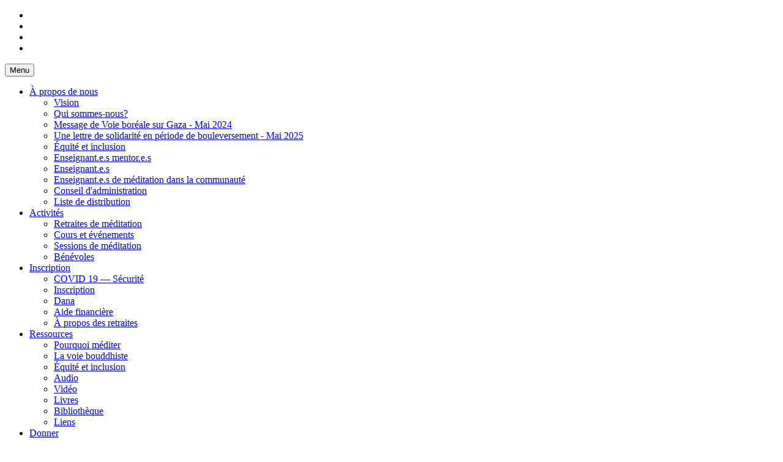

--- FILE ---
content_type: text/html; charset=utf-8
request_url: https://www.truenorthinsight.org/index.php/fr/donner/don-unique
body_size: 6180
content:

<!DOCTYPE html>
<html xmlns="http://www.w3.org/1999/xhtml" xml:lang="fr-fr" lang="fr-fr" dir="ltr">

<head>

	<!-- Custom code -->
		<!-- // Custom code -->

	<!-- META FOR IOS & HANDHELD -->
	<meta name="viewport" content="width=device-width, initial-scale=1.0, maximum-scale=1.0, user-scalable=no"/>
	<style type="text/css">
		@-webkit-viewport   { width: device-width; }
		@-moz-viewport      { width: device-width; }
		@-ms-viewport       { width: device-width; }
		@-o-viewport        { width: device-width; }
		@viewport           { width: device-width; }
	</style>

	<script type="text/javascript">
		//<![CDATA[
		if (navigator.userAgent.match(/IEMobile\/10\.0/)) {
			var msViewportStyle = document.createElement("style");
			msViewportStyle.appendChild(
				document.createTextNode("@-ms-viewport{width:auto!important}")
			);
			document.getElementsByTagName("head")[0].appendChild(msViewportStyle);
		}
		//]]>
	</script>

	<meta name="HandheldFriendly" content="true"/>
	<meta name="apple-mobile-web-app-capable" content="YES"/>
	<!-- //META FOR IOS & HANDHELD -->

	<meta name="viewport" content="width=device-width, initial-scale=1.0" />

	<base href="https://www.truenorthinsight.org/index.php/fr/donner/don-unique" />
	<meta http-equiv="content-type" content="text/html; charset=utf-8" />
	<meta name="description" content="True North Insight is a charitable organization that offers a full schedule of insight meditation retreats and courses. We welcome all, for the benefit of all.  Wisdom, kindness and compassion." />
	<meta name="generator" content="Joomla! - Open Source Content Management" />
	<title>Don unique</title>
	<link href="/templates/ja_simpli/favicon.ico" rel="shortcut icon" type="image/vnd.microsoft.icon" />
	<link href="/media/com_jce/site/css/content.min.css?badb4208be409b1335b815dde676300e" rel="stylesheet" type="text/css" />
	<link href="/media/plg_system_jcemediabox/css/jcemediabox.min.css?7c18c737af0919db884d585b5f82e461" rel="stylesheet" type="text/css" />
	<link href="/templates/ja_simpli/css/template.css" rel="stylesheet" type="text/css" />
	<link href="/templates/ja_simpli/css/custom.css" rel="stylesheet" type="text/css" />
	<link href="/media/mod_falang/css/template.css" rel="stylesheet" type="text/css" />
	<link href="/media/coalawebsociallinks/modules/sociallinks/css/cw-default.css" rel="stylesheet" type="text/css" />
	<link href="/media/coalawebsociallinks/components/sociallinks/themes-icon/cws-circle/cwsl_style.css" rel="stylesheet" type="text/css" />
	<style type="text/css">

				.rt-table {
					overflow: hidden;
				margin: 1em 0; min-width: 100%; background: #ffffff; color: #000000; border-radius: 0.5em; 
				}
				.rt-table tr {
				border-top: 1px solid #dddddd; border-bottom: 1px solid #dddddd; 
				}
				.rt-table th {
					display: none;
				}
				
				.rt-table td {
					display: block;
				}
				.rt-table td {
				padding: 0.25em 0.5em; margin: 0.25em 0.5em; text-align: left; 
				}
										
				.rt-table th{
				
				}
				.rt-table th, .rt-table td:before {
				color: #000000; padding: 0em 0.5em; 
				}
							
				.rt-table td.rt-td-heading:before {
					display: inline-block;
				content: attr(data-th) ": "; font-weight: bold; width: 5em; 
				}
				
					@media (min-width: 768px) {
						
						.rt-table th {
							display: table-cell;
						font-weight: bold; text-align: center; padding: 1em 0.5em!important; 
						}
						.rt-table td {
							display: table-cell;
						text-align: center; padding: 1em 0.5em!important; 						
						}
						
						.rt-table th:first-child, .rt-table td:first-child {
							padding-left: 0;
						}
						.rt-table th:last-child, .rt-table td:last-child {
							padding-right: 0;
						}
						.rt-table td.rt-td-heading:before {
							display: none;
						}
					}
					#cw-sl-131 .cw-social-mod-icons-cws-circle  a.customone32 {background:url(/images/Icons/tni-newsletter-32x32.png) 0 0 no-repeat !important;}#cw-sl-131 .cw-social-mod-icons-cws-circle a.customone32:hover {background:url(/images/Icons/tni-newsletter-32x32.png) 0 0 no-repeat !important;}
	</style>
	<script src="/media/jui/js/jquery.min.js?9cda3f310e205fd95d7351cb84c580ff" type="text/javascript"></script>
	<script src="/media/jui/js/jquery-noconflict.js?9cda3f310e205fd95d7351cb84c580ff" type="text/javascript"></script>
	<script src="/media/jui/js/jquery-migrate.min.js?9cda3f310e205fd95d7351cb84c580ff" type="text/javascript"></script>
	<script src="/media/system/js/caption.js?9cda3f310e205fd95d7351cb84c580ff" type="text/javascript"></script>
	<script src="/media/plg_system_jcemediabox/js/jcemediabox.min.js?7c18c737af0919db884d585b5f82e461" type="text/javascript"></script>
	<script src="/media/jui/js/bootstrap.min.js?9cda3f310e205fd95d7351cb84c580ff" type="text/javascript"></script>
	<script src="/templates/ja_simpli/js/template.js" type="text/javascript"></script>
	<script type="text/javascript">
jQuery(window).on('load',  function() {
				new JCaption('img.caption');
			});jQuery(document).ready(function(){WfMediabox.init({"base":"\/","theme":"light","width":"","height":"","lightbox":0,"shadowbox":0,"icons":1,"overlay":1,"overlay_opacity":0.8,"overlay_color":"#000000","transition_speed":500,"close":2,"scrolling":"fixed","labels":{"close":"Close","next":"Next","previous":"Previous","cancel":"Cancel","numbers":"{{numbers}}","numbers_count":"{{current}} of {{total}}","download":"Download"},"swipe":true});});
	</script>


	<!--[if lt IE 9]>
		<script src="/media/jui/js/html5.js"></script>
	<![endif]-->

	
	<!-- Custom color style -->
	<link href="https://fonts.googleapis.com/css?family=PT Sans:400,400italic,700,700italic" rel="stylesheet" type="text/css" >
<link href="https://fonts.googleapis.com/css?family=Indie Flower" rel="stylesheet" type="text/css" >
<link id="custom-style-css" href="/media/ja_simpli/css/custom-styles/11.css" rel="stylesheet" type="text/css" >
	<!-- Custom code -->
	<link rel="stylesheet" type="text/css" href="/templates/ja_simpli/ja-simpli-custom.css" media="screen" />

<script async src="https://www.googletagmanager.com/gtag/js?id=G-MWJW2KQTJ7"></script> <script> window.dataLayer = window.dataLayer || []; function gtag(){dataLayer.push(arguments);} gtag('js', new Date()); gtag('config', 'G-MWJW2KQTJ7'); </script>	<!-- // Custom code -->
	<script>
		var isJ4 = false;
	</script>
</head>

<body class="page-article ">

	<!-- Custom code -->
	<!-- code defined in the theme config -->
<style>
.donate-link {
  color:#b91717;
  text-decoration:underline;
  transition:0.4s;
}
.donate-link:hover {
  color:#ec1010;
  transition:0.4s;
}
.hero-square-block-title {
line-height:1;
margin-bottom:0.1em;
}
.hero-square-block-inner p {
text-align:center;
}
.hero-square-block-left {
    background: url('/images/buddha-tni.jpg') ;
background-position:center center;
background-repeat:no-repeat;
    background-size: cover;
}
.hero-square-block-right{
    background: url('/images/tni-au-parc-500x500.jpg') center center no-repeat;
background-position:center center;
background-repeat:no-repeat;
    background-size: cover;
}

@media (max-width:767px) {

.hero-square-block-left {
    background-position: center top;
}
.hero-square-block-right{
    background-position: center center;
}

}

</style>	<!-- // Custom code -->

<div class="main">

		<!-- HEADER -->
	<header id="header" class="header" role="banner">
		<div class="container">
		<div class="row">
	    	<!-- Logo - header left -->
	    	<div class="span9">
			<a class="navbar-brand logo logo-text" href="/">
				<strong></strong>
				<small class="slogan"></small>
			</a>
			</div>
			<!-- // Logo -->

				    	<!-- ADS-->
	    	<div class="banner span3  ">
				<div class="cw-sl-width-100" id="cw-sl-131">
                        <div class="cw-social-mod">
                                        <div class="cw-social-mod-follow">
                                                    
                                                    
                                                    
                        <div class="cw-social-mod-icon-ac">

                            <ul class="cw-social-mod-icons-cws-circle fadein">
                                <li>
<a class="facebook32" href="https://www.facebook.com/TrueNorth.VoieBoreale" title="Follow us on Facebook" target="_blank"></a>
</li><li>
 <a class="youtube32" href="https://www.youtube.com/channel/UCfOWPY45VDKmcn1L_Zyn76Q" title="Follow us on Youtube" target="_blank"></a>
</li><li>
 <a class="instagram32" href="https://instagram.com/truenorthinsight" title="Follow us on Instagram" target="_blank"></a>
</li><li>
 <a class="customone32" href="https://www.truenorthinsight.org/index.php/fr/a-propos-de-nous/liste-de-distribution" title="Newsletter"  target="_self" style="width: 32px;height: 32px;"></a>
</li>                            </ul>
                        </div>
                    </div>
                </div>
                    </div>

			</div>
			<!-- // ADS-->
					</div>
		</div>	</header>
	<!-- // HEADER -->
			<!-- MAIN NAVIGATION -->
	<nav id="mainnav" class="navbar navbar-static-top" role="navigation">
		<div class="navbar-inner">
		<div class="container">
			<div class="row">
				<div class="span11">
			      	<button type="button" class="btn btn-navbar" data-toggle="collapse" data-target=".nav-collapse" data-bs-toggle="collapse" data-bs-target=".nav-collapse">
						<i class="fa fa-bars"></i>
			        	<span>Menu</span>
			      	</button>

					<!-- The Nav -->
					<div class="nav-collapse collapse">
						<ul id="nav" class="mod-menu mod-list nav ">
<li class="nav-item item-110 deeper parent"><a href="/index.php/fr/a-propos-de-nous" >À propos de nous</a><span class="subnav-toggle" data-toggle="collapse" data-target=".nav-collapse-110" data-bs-toggle="collapse" data-bs-target=".nav-collapse-110" aria-expanded="true"><i class="fa fa-angle-down"></i></span><ul class="mod-menu__sub list-unstyled small nav-collapse-110"><li class="nav-item item-138"><a href="/index.php/fr/a-propos-de-nous/vision" >Vision</a></li><li class="nav-item item-139"><a href="/index.php/fr/a-propos-de-nous/qui-sommes-nous" >Qui sommes-nous?</a></li><li class="nav-item item-909"><a href="/index.php/fr/a-propos-de-nous/message-de-voie-boreale-sur-gaza" >Message de Voie boréale sur Gaza - Mai 2024</a></li><li class="nav-item item-946"><a href="/index.php/fr/a-propos-de-nous/a-letter-of-solidarity-in-times-of-upheaval-may-2025" >Une lettre de solidarité en période de bouleversement - Mai 2025</a></li><li class="nav-item item-543"><a href="/index.php/fr/a-propos-de-nous/equite-inclusion" >Équité et inclusion</a></li><li class="nav-item item-879"><a href="/index.php/fr/a-propos-de-nous/enseignant-e-s-mentor-e-s" >Enseignant.e.s mentor.e.s</a></li><li class="nav-item item-140"><a href="/index.php/fr/a-propos-de-nous/enseignant-e-s" >Enseignant.e.s</a></li><li class="nav-item item-880"><a href="/index.php/fr/a-propos-de-nous/enseignant-e-s-de-meditation-dans-la-communaute" >Enseignant.e.s de méditation dans la communauté</a></li><li class="nav-item item-141"><a href="/index.php/fr/a-propos-de-nous/conseil-administration" >Conseil d'administration</a></li><li class="nav-item item-158"><a href="/index.php/fr/a-propos-de-nous/liste-de-distribution" >Liste de distribution</a></li></ul></li><li class="nav-item item-107 deeper parent"><a href="/index.php/fr/activites" >Activités</a><span class="subnav-toggle" data-toggle="collapse" data-target=".nav-collapse-107" data-bs-toggle="collapse" data-bs-target=".nav-collapse-107" aria-expanded="true"><i class="fa fa-angle-down"></i></span><ul class="mod-menu__sub list-unstyled small nav-collapse-107"><li class="nav-item item-590"><a href="/index.php/fr/activites/retraites-de-meditation" >Retraites de méditation</a></li><li class="nav-item item-774"><a href="/index.php/fr/activites/cours-et-evenements" >Cours et événements</a></li><li class="nav-item item-115"><a href="/index.php/fr/activites/sessions-de-meditation" >Sessions de méditation</a></li><li class="nav-item item-278"><a href="/index.php/fr/activites/benevoles" >Bénévoles</a></li></ul></li><li class="nav-item item-108 deeper parent"><a href="/index.php/fr/inscription" >Inscription</a><span class="subnav-toggle" data-toggle="collapse" data-target=".nav-collapse-108" data-bs-toggle="collapse" data-bs-target=".nav-collapse-108" aria-expanded="true"><i class="fa fa-angle-down"></i></span><ul class="mod-menu__sub list-unstyled small nav-collapse-108"><li class="nav-item item-707"><a href="/index.php/fr/inscription/covid-19-securite" >COVID 19 — Sécurité</a></li><li class="nav-item item-250"><a href="/index.php/fr/inscription/inscription" >Inscription</a></li><li class="nav-item item-131"><a href="/index.php/fr/inscription/dana" >Dana</a></li><li class="nav-item item-132"><a href="/index.php/fr/inscription/aide-financiere" >Aide financière</a></li><li class="nav-item item-133"><a href="/index.php/fr/inscription/a-propos-des-retraites" >À propos des retraites</a></li></ul></li><li class="nav-item item-109 deeper parent"><a href="/index.php/fr/ressources" >Ressources</a><span class="subnav-toggle" data-toggle="collapse" data-target=".nav-collapse-109" data-bs-toggle="collapse" data-bs-target=".nav-collapse-109" aria-expanded="true"><i class="fa fa-angle-down"></i></span><ul class="mod-menu__sub list-unstyled small nav-collapse-109"><li class="nav-item item-134"><a href="/index.php/fr/ressources/pourquoi-mediter" >Pourquoi méditer</a></li><li class="nav-item item-135"><a href="/index.php/fr/ressources/la-voie-bouddhiste" >La voie bouddhiste</a></li><li class="nav-item item-544"><a href="/index.php/fr/ressources/equite-inclusion" >Équité et inclusion</a></li><li class="nav-item item-233"><a href="/index.php/fr/ressources/audio-talks" >Audio</a></li><li class="nav-item item-199"><a href="/index.php/fr/ressources/video" >Vidéo</a></li><li class="nav-item item-137"><a href="/index.php/fr/ressources/livres" >Livres</a></li><li class="nav-item item-325"><a href="/index.php/fr/ressources/bibliotheque" >Bibliothèque</a></li><li class="nav-item item-166"><a href="/index.php/fr/ressources/liens" >Liens</a></li></ul></li><li class="nav-item item-111 active deeper parent"><a href="/index.php/fr/donner" >Donner</a><span class="subnav-toggle" data-toggle="collapse" data-target=".nav-collapse-111" data-bs-toggle="collapse" data-bs-target=".nav-collapse-111" aria-expanded="true"><i class="fa fa-angle-down"></i></span><ul class="mod-menu__sub list-unstyled small nav-collapse-111"><li class="nav-item item-908"><a href="/index.php/fr/donner/metta-may-fr" >Mai Metta</a></li><li class="nav-item item-159"><a href="/index.php/fr/donner/don-mensuel" >Don mensuel</a></li><li class="nav-item item-160 current active"><a href="/index.php/fr/donner/don-unique" >Don unique</a></li><li class="nav-item item-161"><a href="/index.php/fr/donner/heritage-par-testament-ou-assurance-vie" >Héritage par testament ou assurance-vie</a></li><li class="nav-item item-945"><a href="/index.php/fr/donner/stories-of-giving-and-receiving-2024" >Témoignage sur la générosité</a></li></ul></li><li class="nav-item item-165"><a href="/index.php/fr/nous-joindre" >Nous joindre</a></li></ul>

					</div>
					<!-- // The Nav -->
				</div>

								<!-- Search-->
				<div class="navbar-form span1" role="search">
					


<div class="mod-languages_languageWrap ">

    


<ul class="lang-inline">
    
        <!-- >>> [PAID] >>> -->
                <!-- <<< [PAID] <<< -->
        
    
        <!-- >>> [PAID] >>> -->
                    <li class="" dir="ltr">
                                    <a href="/index.php/en/giving/annual-and-one-time-giving">
                                                                            English                                            </a>
                            </li>
                <!-- <<< [PAID] <<< -->
        
    </ul>

</div>

				</div>
				<!-- // Search -->
							</div>
		</div>		</div>
	</nav>
	<!-- // MAIN NAVIGATION -->
	
	
	

<div id="top_1" class="top-sl section">
<div class="no-container">

<div class="row-fluid">

		<div class="span12">
		<div class="ja-module module " id="Mod105"><div class="module-inner"><div class="module-ct">

<div class="custom"  >
	<div class="top-banner-giving top-banner-img">
<h2 class="center-x-y white category-title">Donner</h2>
</div></div>
</div></div></div>
	</div>
	
</div>

</div></div>
	
	
	
		<!-- MAIN BODY -->
	<div class="mainbody">
		<div class="container">			<div class="mainbody-inner row ">
        <!-- Content -->
        <main id="content" class="content span12" role="main">

          <!-- Breadcrums -->
          
          <!-- // Breadcrums -->

          <div id="system-message-container">
	</div>

          <div class="item-page" itemscope itemtype="https://schema.org/Article">
	<meta itemprop="inLanguage" content="fr-FR" />
	
		
						
		
	
	
		
								<div itemprop="articleBody">
		<p>&nbsp;</p>
<h1>Don annuel et don unique</h1>
<p>&nbsp;</p>
<ul>
<li style="margin-left: 40px;"><em><strong>Pour faire un don unique : </strong></em>Pour effectuer un don unique, veuillez&nbsp;<a href="/images/TNI-donations-form-FR.pdf" target="_blank" rel="noopener noreferrer"><span style="text-decoration: underline;"><strong>imprimez le formulaire de don</strong></span></a> et postez-le avec votre paiement à <strong><em>Voie boréale,</em></strong> case postale 55015 Fairmount Montréal, QC H2T3E2</li>
<li style="margin-left: 40px;"><em><strong>Pour faire un don unique en ligne :</strong></em> Faites un <span style="text-decoration: underline;"><a href="https://www.canadahelps.org/fr/dn/14952" target="_blank" rel="noopener noreferrer"><strong>don unique en ligne</strong></a></span> à notre fonds général ou notre fonds de bourses avec CanaDon, notre service en ligne sécuritaire. CanaDon vous fournira un reçu aux fins d'impôt canadien pour le montant total de votre don.&nbsp;</li>
<li style="margin-left: 40px;"><em style="font-size: 16px;"><strong style="font-size: 16px;">Pour faire un don avec les virements Interac :</strong></em>&nbsp;Il est maintenant possible de faire un don par virement interac. Veuillez utiliser l’adresse courriel <a href="mailto:info@truenorthinsight.org.&nbsp;"><span id="cloak396cf5fe65d3c85d7e27d0e30e11eb9f">Cette adresse e-mail est protégée contre les robots spammeurs. Vous devez activer le JavaScript pour la visualiser.</span><script type='text/javascript'>
				document.getElementById('cloak396cf5fe65d3c85d7e27d0e30e11eb9f').innerHTML = '';
				var prefix = '&#109;a' + 'i&#108;' + '&#116;o';
				var path = 'hr' + 'ef' + '=';
				var addy396cf5fe65d3c85d7e27d0e30e11eb9f = '&#105;nf&#111;' + '&#64;';
				addy396cf5fe65d3c85d7e27d0e30e11eb9f = addy396cf5fe65d3c85d7e27d0e30e11eb9f + 'v&#111;&#105;&#101;b&#111;r&#101;&#97;l&#101;' + '&#46;' + '&#111;rg';
				var addy_text396cf5fe65d3c85d7e27d0e30e11eb9f = '&#105;nf&#111;' + '&#64;' + 'v&#111;&#105;&#101;b&#111;r&#101;&#97;l&#101;' + '&#46;' + '&#111;rg';document.getElementById('cloak396cf5fe65d3c85d7e27d0e30e11eb9f').innerHTML += '<a ' + path + '\'' + prefix + ':' + addy396cf5fe65d3c85d7e27d0e30e11eb9f + '\'>'+addy_text396cf5fe65d3c85d7e27d0e30e11eb9f+'<\/a>';
		</script>.&nbsp;</a>&nbsp;Assurez-vous d’inclure votre nom et vos coordonnées.&nbsp;</li>
<li style="margin-left: 40px;"><em><strong>Pour faire un don avec PayPal ou carte de credit :</strong></em></li>
</ul>
<p>&nbsp;</p>
<!--<div style="text-align: center;"><form action="https://www.paypal.com/cgi-bin/webscr" method="post" target="_top">
<p>Campagne du cercle de générosité&nbsp;</p>
<input name="cmd" type="hidden" value="_s-xclick" /><input name="hosted_button_id" type="hidden" value="ZG2NU5QNTN6RA" /><input alt="PayPal - la solution de paiement en ligne la plus simple et la plus sécurisée !" name="submit" src="https://www.paypalobjects.com/fr_CA/i/btn/btn_donate_LG.gif" type="image" /><img src="https://www.paypalobjects.com/fr_CA/i/scr/pixel.gif" alt="" width="1" height="1" border="0" /></form>
<p>&nbsp;</p>
</div>
<div style="text-align: center;"><form action="https://www.paypal.com/cgi-bin/webscr" method="post">
<p>Don&nbsp;à notre&nbsp;fonds d'opération&nbsp;</p>
<input name="cmd" type="hidden" value="_s-xclick" /><input name="hosted_button_id" type="hidden" value="R5FFUKNC93UN6" /><input alt="PayPal - la solution de paiement en ligne la plus simple et la plus sécurisée !" name="submit" src="https://www.paypalobjects.com/fr_CA/i/btn/btn_donate_LG.gif" type="image" /><img src="https://www.paypalobjects.com/fr_CA/i/scr/pixel.gif" alt="" width="1" height="1" border="0" /></form>
<p>&nbsp;&nbsp;</p>
</div>
<div style="text-align: center;">
<p>Don aux initiatives BIPOC&nbsp;</p>
</div>
<div style="text-align: center;"><form action="https://www.paypal.com/cgi-bin/webscr" method="post" target="_top"><input name="cmd" type="hidden" value="_s-xclick" /> <input name="hosted_button_id" type="hidden" value="ERDLW3TKKQJ4S" /> <input alt="Bouton Faire un don avec PayPal" name="submit" src="https://www.paypalobjects.com/fr_CA/i/btn/btn_donate_LG.gif" type="image" title="PayPal - The safer, easier way to pay online!" /> <img src="https://www.paypal.com/fr_CA/i/scr/pixel.gif" alt="" width="1" height="1" border="0" /></form>
<p>&nbsp;</p>
</div>-->
<div style="text-align: center;"><form action="https://www.paypal.com/donate" method="post" target="_top"> 
<input type="hidden" name="hosted_button_id" value="ERDLW3TKKQJ4S" /> 
<input type="image" src="https://www.paypalobjects.com/fr_CA/i/btn/btn_donateCC_LG.gif" border="0" name="submit" title="PayPal - The safer, easier way to pay online!" alt="Bouton Faire un don avec PayPal" /> 
<img alt="" border="0" src="https://www.paypal.com/fr_CA/i/scr/pixel.gif" width="1" height="1" /> 
</form></div> 	</div>

	
							</div>
        </main>
        <!-- // Content -->

				
							</div>
		</div>	</div>
	<!-- // MAIN BODY -->
	
	
	
	
	
</div>

<!-- FOOTER -->


<div id="footer" class="footer-section section">
<div class="no-container">

<div class="row-fluid">

		<div class="span12">
		<div class="ja-module module " id="Mod104"><div class="module-inner"><div class="module-ct">

<div class="custom"  >
	<p style="text-align: center;">&nbsp;© Voie boréale - Droits de reproduction et de diffusion réservés</p></div>
</div></div></div>
	</div>
	
</div>

</div></div><!-- // FOOTER -->





<!-- Custom code -->
<!-- // Custom code -->

</body>

</html>
